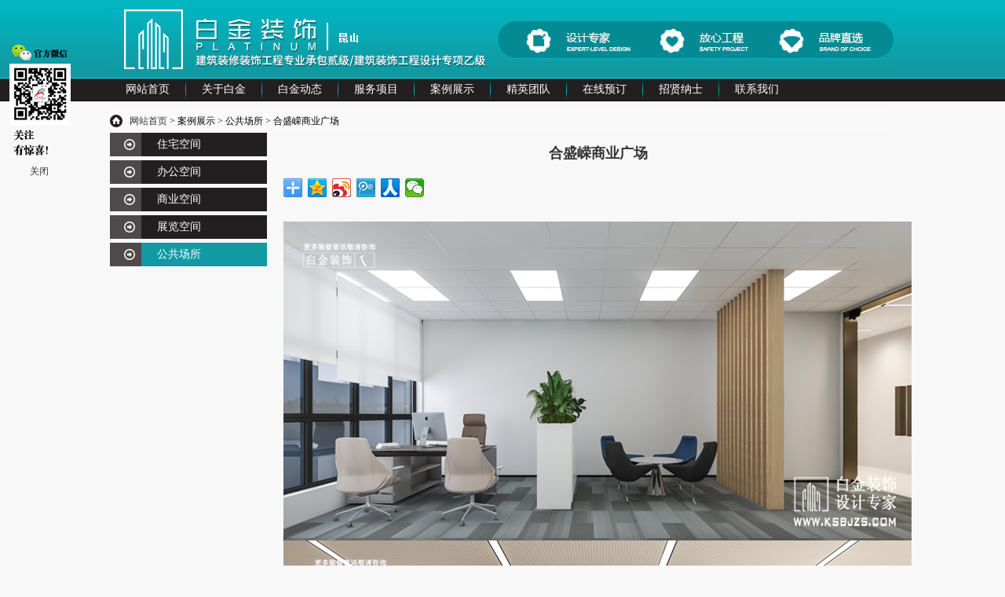

--- FILE ---
content_type: text/html
request_url: http://ksbjzs.com/case.asp?ClassID=5&ID=110
body_size: 3315
content:
<!DOCTYPE html PUBLIC "-//W3C//DTD XHTML 1.0 Transitional//EN" "http://www.w3.org/TR/xhtml1/DTD/xhtml1-transitional.dtd">
<html xmlns="http://www.w3.org/1999/xhtml">
<head>
<title>合盛嵘商业广场装修效果图|合盛嵘商业广场装修样板间_昆山白金装饰</title>
<meta name="Keywords" content="昆山别墅装修、昆山装修公司、昆山装饰公司" />
<meta name="Description" content="昆山白金装饰提供2015昆山合盛嵘商业广场装修效果图，本案例为合盛嵘商业广场经典设计案例，品质非凡值得一看哦！昆山白金装饰为您提供合盛嵘商业广场样板间及报价。" /><meta http-equiv="Content-Type" content="text/html; charset=gb2312">
<link href="css/css.css" rel="stylesheet" type="text/css">

</head>
<body>
<div class="header"><div class="head"><img src="images/head.gif"></div></div>
<div class="nav">
<div class="menu"><ul>
<li><a href="../" title="网站首页">网站首页</a></li><img src="images/menu_l.gif">
<li><a href="about.asp" title="关于白金">关于白金</a>
<ul>

<li><a href="about.asp?ID=1" >公司简介</a></li>

<li><a href="about.asp?ID=2" >资质荣誉</a></li>

<li><a href="about.asp?ID=3" >白金宗旨</a></li>

<li><a href="about.asp?ID=4" >白金招聘</a></li>

<li><a href="about.asp?ID=5" >联系我们</a></li>
</ul>
</li><img src="images/menu_l.gif">
<li><a href="news.asp" title="白金动态">白金动态</a>
<ul>

<li><a href="news.asp?ClassID=5" >新闻中心</a></li>

<li><a href="news.asp?ClassID=6" >精彩活动</a></li>
</ul>
</li><img src="images/menu_l.gif">
<li><a href="service.asp" title="服务项目">服务项目</a>
<ul>

<li><a href="service.asp?ID=1" >住宅空间</a></li>

<li><a href="service.asp?ID=2" >办公空间</a></li>

<li><a href="service.asp?ID=3" >商业空间</a></li>

<li><a href="service.asp?ID=4" >展览空间</a></li>

<li><a href="service.asp?ID=5" >公共场所</a></li>
</ul>
</li><img src="images/menu_l.gif">

<li><a href="case.asp" title="案例展示">案例展示</a>
<ul>

<li><a href="case.asp?ClassID=1" >住宅空间</a></li>

<li><a href="case.asp?ClassID=2" >办公空间</a></li>

<li><a href="case.asp?ClassID=3" >商业空间</a></li>

<li><a href="case.asp?ClassID=4" >展览空间</a></li>

<li><a href="case.asp?ClassID=5" >公共场所</a></li>

</ul>
</li><img src="images/menu_l.gif">
<li><a href="team.asp" title="精英团队">精英团队</a></li><img src="images/menu_l.gif">
<li><a href="message.asp" title="在线预订">在线预订</a></li><img src="images/menu_l.gif">
<li><a href="about.asp?ID=4" title="招贤纳士">招贤纳士</a></li><img src="images/menu_l.gif">
<li><a href="about.asp?ID=5" title="联系我们">联系我们</a></li>
</ul></div></div>
<div class="clear"></div>

<div class="mianbaoxue"><a href="index.asp" class="heis">网站首页</a> > 案例展示 > 公共场所 > 合盛嵘商业广场</div>

<div class="main">
<div class="left">
		<div class="left_nav"><a href="case.asp?ClassID=1" >住宅空间</a></div>

		<div class="left_nav"><a href="case.asp?ClassID=2" >办公空间</a></div>

		<div class="left_nav"><a href="case.asp?ClassID=3" >商业空间</a></div>

		<div class="left_nav"><a href="case.asp?ClassID=4" >展览空间</a></div>

		<div class="left_nav"><a href="case.asp?ClassID=5" class="select"  >公共场所</a></div>
</div>
<div class="right"><table width="99%" border="0" align="center" cellpadding="0" cellspacing="0">
          
          <tr>
            <td >
                <table width="100%" border="0" align="center" cellpadding="0" cellspacing="1" class="text_12">
                  <tr>
                    <td height="50" colspan="2" align="center"><strong>
                      <h1>合盛嵘商业广场</h1>
                    </strong></td>
                  </tr>
                  <tr>
                    <td align="left" class="heis" valign="top" ><div class="bdsharebuttonbox"><a href="#" class="bds_more" data-cmd="more"></a><a href="#" class="bds_qzone" data-cmd="qzone" title="分享到QQ空间"></a><a href="#" class="bds_tsina" data-cmd="tsina" title="分享到新浪微博"></a><a href="#" class="bds_tqq" data-cmd="tqq" title="分享到腾讯微博"></a><a href="#" class="bds_renren" data-cmd="renren" title="分享到人人网"></a><a href="#" class="bds_weixin" data-cmd="weixin" title="分享到微信"></a></div>
                        <script>window._bd_share_config={"common":{"bdSnsKey":{},"bdText":"","bdMini":"2","bdMiniList":false,"bdPic":"","bdStyle":"0","bdSize":"24"},"share":{},"image":{"viewList":["qzone","tsina","tqq","renren","weixin"],"viewText":"分享到：","viewSize":"16"},"selectShare":{"bdContainerClass":null,"bdSelectMiniList":["qzone","tsina","tqq","renren","weixin"]}};with(document)0[(getElementsByTagName('head')[0]||body).appendChild(createElement('script')).src='http://bdimg.share.baidu.com/static/api/js/share.js?v=89860593.js?cdnversion='+~(-new Date()/36e5)];</script>
                      <br>
                        <img src="/kindeditor/attached/image/20230201112610921092.jpg" alt="" /> <img src="/kindeditor/attached/image/20230201112689678967.jpg" alt="" /> <img src="/kindeditor/attached/image/20230201112691129112.jpg" alt="" /> &nbsp;<img src="/kindeditor/attached/image/20230201112635163516.jpg" alt="" />&nbsp;</td>
                  </tr>
                  <tr>
                    <td height="58" colspan="2" align="left" valign="bottom" class="heis">上一篇：没有了<br>
                      下一篇：<a href=?id=109 STYLE='COLOR:#333;text-decoration: none;'>奥佩克</a></td>
                  </tr>
                </table>
              </td>
          </tr>
        </table></div>
</div>

<div class="foot">
<div class="foot_con">
<div class="foot_til"></div>
<dl>
<dt>关于白金</dt>

<dd><a href="about.asp?ID=1" >公司简介</a></dd>

<dd><a href="about.asp?ID=2" >资质荣誉</a></dd>

<dd><a href="about.asp?ID=3" >白金宗旨</a></dd>

<dd><a href="about.asp?ID=4" >白金招聘</a></dd>

<dd><a href="about.asp?ID=5" >联系我们</a></dd>

</dl>
<dl>
<dt>新闻中心</dt>

<dd><a href="news.asp?ClassID=5" >新闻中心</a></dd>

<dd><a href="news.asp?ClassID=6" >精彩活动</a></dd>

</dl>
<dl>
<dt>服务项目</dt>

<dd><a href="service.asp?ID=1" >住宅空间</a></dd>

<dd><a href="service.asp?ID=2" >办公空间</a></dd>

<dd><a href="service.asp?ID=3" >商业空间</a></dd>

<dd><a href="service.asp?ID=4" >展览空间</a></dd>

<dd><a href="service.asp?ID=5" >公共场所</a></dd>
</dl>
<dl>
<dt>案例展示</dt>

<dd><a href="case.asp?ClassID=1" >住宅空间</a></dd>

<dd><a href="case.asp?ClassID=2" >办公空间</a></dd>

<dd><a href="case.asp?ClassID=3" >商业空间</a></dd>

<dd><a href="case.asp?ClassID=4" >展览空间</a></dd>

<dd><a href="case.asp?ClassID=5" >公共场所</a></dd>
</dl>
<dl>
<dt>联系白金</dt>
<dd><a href="about.asp?ID=5" title="联系我们">联系我们</a></dd>
<dd><a href="about.asp?ID=5" title="电子地图">电子地图</a></dd>
</dl>

<div class="foot_con_lx"><p>0512-57593971<br>
0512-57562877<br>
手机：13906268907<br>
江苏省昆山市环北路40-42号
</p>
<p style="background-image:url(../images/f_b2.gif)">
<a href="tencent://Message/?Uin=847812820&websiteName=在线客服=&Menu=yes"><img src="images/qq.gif"></a>
</p>
</div>
</div>
</div>
<div class="footer"><a href="http://www.ksbjzs.com" title="昆山别墅装修">昆山别墅装修</a> 版权所有，

保留一切权利  · 昆山市白金装饰设计美好家居   2015-2016  ·    <a  target="_blank"  

href="http://www.ksbjzs.com">昆山装修公司</a> & <a  target="_blank" 

href="http://www.ksbjzs.com">昆山别墅设计</a></textarea>  
  技术支持：<a href="http://www.isunhao.com" target="_blank"  style="color:#fff">昆山SEO</a>    &nbsp;<a href="http://www.cfjy.com.cn" target="_blank"  style="color:#fff">超凡科技</a></div>
<script type="text/javascript" src="js/jquery.js"></script>
<script type="text/javascript" src="js/js.js"></script>

<!-- 代码开始 -->
<div id="code_img"></div>
<a id="gotop" href="javascript:void(0)"></a>
<!-- 代码结束 -->

<div id="left_layer" style="position:fixed; top:50px; left:10px;">
  <img src="images/52a9641e74a71.png" width="80" style="border:none;"><br>
  <a href="javascript:;" onclick="javascript:document.getElementById('left_layer').style.display='none';">关闭</a>
</div>
</body>
</html>

--- FILE ---
content_type: text/css
request_url: http://ksbjzs.com/css/css.css
body_size: 3412
content:
*{padding:0px; }
ul li{list-style:none;}
a{text-decoration:none; font-size:12px; color:#333}
a:hover{transition-property:color;transition-duration:.6s}
img{border:none;}
body {background-repeat: repeat-x;background-color: #f8f8f8;font-size:12px;margin: 0px;padding: 0px;font-family: "Microsoft Yahei"; text-align:center}
.heis {font-size: 12px;font-family: "Microsoft Yahei";line-height: 25px;color: #333333;text-decoration: none;}
.bais {font-size: 12px;line-height: 25px;color: #FFFFFF;text-decoration: none;font-family: "Microsoft Yahei"; font-weight: bold}
.hong{font-size: 12px;line-height: 25px;color: #990000 ;text-decoration: none;font-family: "Microsoft Yahei"; font-weight: bold}
h1{ font-size:18px; font-family: "Microsoft Yahei"; color:#333; margin:0px}
h2{ font-size:14px; font-family: "Microsoft Yahei"; color:#fff; background-color:#231f20; height:30px; float:left; margin-top:10px; line-height:30px; text-indent:20px; margin:0px; padding:0px;  text-align:left; display:block; width:1000px}
h3{ font-size:14px; font-family: "Microsoft Yahei"; color:#FFFFFF; background-color:#efefef; line-height:30px; width:100%; display:block}
h4 {font-size:14px;color:#fff;font-weight: bold;font-family:"Microsoft Yahei";margin:0px;line-height:30px; float:left;}
h5{ font-size:12px; line-height:25px;font-family:"Microsoft Yahei"; font-weight:100; text-align:left; height:25px; float:left; width:100%; padding:0px; margin:0px}
.header{width:100%; height:99px; clear:both; background-image:url(../images/head_bg.gif); border-bottom:1px solid #00e9fa;}
.header .head{ width:1000px; margin:0 auto}
.nav{width:100%; height:28px; border-bottom:1px solid #000000; background-color:#231f20; z-index:999}

.nav .menu {width:1000px;  margin:0 auto; height:28px;}
.nav .menu ul {padding:0; margin:0;list-style-type: none;}
.nav .menu ul li {float:left; position:relative; height:28px;}
.nav .menu ul li a, .menu ul li a:visited {display:block; text-align:center; text-decoration:none; padding:0 20px; float:left; height:28px; color:#fff; border-width:1px 1px 0 0;line-height:28px; font-size:14px;font-family: "Microsoft Yahei";}
.nav .menu ul li a:hover{ background-color:#000}
.nav .menu ul img{ margin:0px; padding:0px; float:left}
.nav .menu ul li ul {display: none; z-index:999}
.nav .menu ul li:hover a {color:#fff; }
.nav .menu ul li:hover ul {display:block; position:absolute; top:29px; left:0; width:105px;}
.nav .menu ul li:hover ul li a {display:block; background:#3c352f; color:#fff;}
.nav .menu ul li:hover ul li a:hover {background:#119aa4; color:#fff;}

.banner{width:1000px; height:348px;  z-index:0; margin:0 auto; margin:10px auto; text-align:center}
.banner_left{ width:775px; float:left; text-align:left}
.banner_right{ width:208px; float:left; margin-left:15px; background-color:#f1f2f2; height:348px; border:1px solid #d2d4d5; text-align:left}
.banner_right .til{ width:100%; height:30px; background-color:#231f20; background-image:url(../images/ico1.gif); background-repeat:no-repeat; background-position:left; text-indent:40px; background-repeat:no-repeat}
.banner_right p{ border-bottom:1px dashed #a5a5a5; font-size:12px; font-weight:bold;font-family: "Microsoft Yahei"; background-image:url(../images/f_b1.gif); padding-left:40px; line-height:28px; padding-top:5px; background-repeat:no-repeat}

.index_case{ width:1000px; margin:0 auto; text-align:left}
.index_case .index_case_til{ background-color:#231f20; height:30px; line-height:30px;background-image:url(../images/ico2.gif); background-repeat:no-repeat; background-position:left; text-indent:40px}
.index_case .index_case_con{ height:440px; width:1000px; background-color:#f2f2f2; border:1px solid #d2d4d3; margin:10px auto; }
.index_case .index_case_con a{  border:1px solid #d2d4d3; padding:5px; background-color:#f8f8f8; float:left}
.index_case .index_case_con a:hover{  border:1px solid #1099a3; padding:5px; background-color:#1099a3; float:left}
.index_case .index_case_con ul{ margin:0px; padding:0px; list-style-type:none; float:right; margin-left:10px; width:705px; }
.index_case .index_case_con ul li{ float:left; margin:0 8px 10px; width:218px}
.index_case .index_case_con ul li strong{ width:45px; background-color:#4e4a4b; line-height:20px; display:block;  float:left; margin:4px auto;font-family: "Microsoft Yahei"; text-align:right; padding-right:5px; color:#FFFFFF }
.index_case .index_case_con ul li span{ width:160px;line-height:20px; display:block; float:right; margin:4px auto;font-family: "Microsoft Yahei";}

.index_about{ width:1000px; margin:0 auto; text-align:left}
.index_about .index_about_honor{ width:320px; float:left}
.index_about .index_about_honor .til{ background-color:#231f20; height:30px; line-height:30px;background-image:url(../images/ico3.gif); background-repeat:no-repeat; background-position:left; text-indent:40px}
.index_about .index_about_honor .index_about_honor_con{ background-color:#f2f2f2; border:1px solid #d2d4d3; margin:10px auto; padding:10px; height:230px}


.index_about .index_about_about{ width:320px; float:left; margin-left:18px; text-align:left}
.index_about .index_about_about .til{ background-color:#231f20; height:30px; line-height:30px;background-image:url(../images/ico4.gif); background-repeat:no-repeat; background-position:left; text-indent:40px}
.index_about .index_about_about .index_about_about_con{background-color:#f2f2f2; border:1px solid #d2d4d3; margin:10px auto; padding:10px; height:230px; }
.index_about .index_about_about .index_about_about_con p{ text-indent:20px;font-family: "Microsoft Yahei"; font-size:12px; line-height:24px ; margin:0px; padding:0px}


.index_about .index_about_news{ width:320px; float:left; margin-left:18px; text-align:left}
.index_about .index_about_news .til{ background-color:#231f20; height:30px; line-height:30px;background-image:url(../images/ico5.gif); background-repeat:no-repeat; background-position:left; text-indent:40px}
.index_about .index_about_news .index_about_news_con{background-color:#f2f2f2; border:1px solid #d2d4d3; margin:10px auto; padding:10px;  height:230px;}

.index_de{ width:1000px; margin:0 auto; text-align:left}
.index_de .index_de_til{ background-color:#231f20; height:30px; line-height:30px;background-image:url(../images/ico7.gif); background-repeat:no-repeat; background-position:left; text-indent:40px}
.index_de .index_de_con{ height:330px; width:988px; background-color:#f2f2f2; border:1px solid #d2d4d3; margin:10px auto; padding:5px}
.index_de .index_de_con a{  border:1px solid #d2d4d3; padding:6px; background-color:#f8f8f8; float:left}
.index_de .index_de_con a:hover{  border:1px solid #1099a3; padding:6px; background-color:#1099a3; float:left}
.index_de .index_de_con ul{ margin:0px; padding:0px; list-style-type:none; float:left;width:988px; text-align:center}
.index_de .index_de_con ul li{ float:left; margin:5px; width:318px }
.index_de .index_de_con ul li h5{width:318px}
.ad{ width:1000px; margin:10px auto}

.index_pa{ width:1000px; margin:0 auto}
.index_pa .index_pa_til{ background-color:#231f20; height:30px; line-height:30px;background-image:url(../images/ico8.gif); background-repeat:no-repeat; background-position:left; text-indent:40px}
.index_pa .index_pa_con{ height:110px; width:1000px; margin:10px auto;}
.index_pa .index_pa_con a{  border:1px solid #d2d4d3; padding:6px; background-color:#f8f8f8; float:left}
.index_pa .index_pa_con a:hover{background-color:#1099a3; float:left;   border:1px solid #f8f8f8;}

.index_pa .index_pa_con ul{ margin:0px; padding:0px; list-style-type:none; float:left;width:1000px; text-align:center}
.index_pa .index_pa_con ul li{ float:left; margin:5px; }

.foot{ width:100%; margin:0 auto; float:left}
.foot .foot_til{ background-color:#231f20; height:30px; line-height:30px; width:1000px; margin:0 auto;}
.foot .foot_til ul{ margin:0px; padding:0px}
.foot .foot_til ul a{ margin:0px; padding:0px; padding:0 20px; float:left}

.foot .foot_con{ height:200px; width:998px; margin:10px auto; margin-top:0px;border:1px solid #d2d4d3;}
.foot dl{ float: left; margin:0px 25px; padding:0px; position:relative;top:-28px; left:0px }
.foot dl dt{ font-size:14px;font-family: "Microsoft Yahei"; color:#FFFFFF; font-weight:bold; text-align:center; line-height:30px}
.foot dl dd{ font-size:12px;font-family: "Microsoft Yahei"; color:#333; font-weight:bold; display:block; line-height:25px; background-color:#e6e7e9; padding:0 15px; margin:5px 0}
.foot dl dd a{ font-size:12px;font-family: "Microsoft Yahei"; color:#333; font-weight:bold; display:block; line-height:25px; background-color:#e6e7e9;}
.foot .foot_con_lx{ height:160px; width:270px; margin:10px;border:1px solid #d2d4d3; float:right; background-color:#f1f2f2; text-align:left}
.foot .foot_con_lx p{ font-size:12px; font-weight:bold;font-family: "Microsoft Yahei"; background-image:url(../images/f_b1.gif); background-repeat:no-repeat; padding-left:40px; line-height:28px;}

.footer{ background-color:#1099a3; line-height:40px; text-align:center; color:#FFFFFF;font-family: "Microsoft Yahei"; width:100%;float:left }



.main{width:1000px; margin:0 auto;}
.left {float: left;width: 200px;height: auto;overflow: hidden;margin-bottom:20px; text-align:left}
.right {float: right;width: 780px;margin-bottom:20px; text-align:left}
.left_nav {float:left;width:100%;background:url(../images/dot2.gif) no-repeat 18px center;background-color:#4e4a4b;height:30px; color:#fff;margin-bottom:5px;}
.left_nav a {float:right;width:140px;padding-left:20px;background-color:#231f20;height:30px;color:#fff;}
.tj_nav .left_nav a {line-height:35px;}
.left_nav a:hover,.left_nav a.select {background-color:#119aa4;}
.left_nav a  {font-size:14px;line-height:30px;height:30px;}
.left_nav   span {width:200px;font-size:10px;color:#5e5b5b;}
.mianbaoxue{ width:1000px; height:30px; background-color:#f9f9f9; margin:0 auto; background-image:url(../images/subnav.gif); background-position:left; background-repeat:no-repeat;margin-top:10px; line-height:30px; text-indent:25px;font-family: "Microsoft Yahei"; text-align:left }
.clear{ clear:both} 
.margin-left{ margin-left:10px}

.right_unit_content_title {float:left;width:782px;height:45px;background:url(../images/d1.gif) no-repeat left center;background-color:#231f20; text-indent:60px;line-height:45px;color:#fff;font-size:22px;font-family:"Microsoft YaHei";margin-bottom:10px;}


.ddesigner {float:left;width:780px;border:1px solid #d1d3d4;margin-bottom:10px;height:298px;background-color:#f1f2f2;}
 
.ddesigner_left {float:left;width:160px;padding-left:30px; text-align:left}
.ddesigner_right {float:right;width:566px;height:298px;background:url(../images/dbackground.gif) no-repeat left center;}
.ddesigner_left  .avater {margin:20px 0 10px 0; height:200px;width:150px;}
.ddesigner_left {line-height:25px;font-weight:bold;}
.ddesigner_left span{font-size:22px;font-family: "Microsoft YaHei";}

.ddesigner_right_top {float:left;width:100%;height:196px;padding-left:85px;padding-top:20px;}
.ddesigner_right_bottom {float:right;width:475px;padding-left:20px;height:58px;padding-top:20px;border-top:1px dashed #d1d3d4;background:url(../images/p30.gif) no-repeat 20px 20px;}
.ddesigner_right_bottom span {float:left;width:435px;padding-left:30px;word-wrap: normal;overflow: hidden;text-overflow: ellipsis;height:48px;font-weight:bold;line-height:22px; font-size:12px; text-align:left}
.ddesigner_pic {float:left;width:220px;text-align:center;margin-right:18px;}
.ddesigner_pic a.border  {float:left;border:1px solid #c9caca;padding:5px;width:200px;height:135px;margin-bottom:10px;}
.ddesigner_pic a.border:hover  {float:left;border:1px solid #1099a3; background-color:#1099a3;width:200px;height:135px;margin-bottom:10px;}
.ddesigner_pic a img {width:200px;height:135px;}
.ddesigner_pic p { float:left; text-align:center; width:100%; margin:0px; padding:0px}
.ddesigner_pic p a {font-weight:bold;}


.p1{ float:left; width:300px; margin:10px; line-height:30px; height:30px; background-color:#CCCCCC}
.p1:hover{ float:left; width:300px; margin:10px; line-height:30px; background-color:#119aa4; color:#FFFFFF}
/*解决IE6下不兼容 position:fixed 的问题*/
#code,#code_hover,#gotop{ width:36px; height:48px; background:url(../images/icon.png) no-repeat; position:fixed; right:50px; cursor:pointer;
_position:absolute;_bottom:auto;_top:expression(eval(document.documentElement.scrollTop+document.documentElement.clientHeight-this.offsetHeight-(parseInt(this.currentStyle.marginTop,10)||0)-(parseInt(this.currentStyle.marginBottom,10)||0)));
}
#code{ background-position:-276px -258px; bottom:120px; _margin-bottom:120px;}
#code_hover{ background-position:-316px -258px; bottom:120px; _margin-bottom:120px;}
#gotop{ background-position:-276px -310px; bottom:67px; _margin-bottom:67px;} 

#code_img{ width:270px; height:355px; background:url(../images/icon.png) -4px -3px no-repeat; position:fixed; right:90px; bottom:67px; cursor:pointer; display:none;
_position:absolute;_bottom:auto;_top:expression(eval(document.documentElement.scrollTop+document.documentElement.clientHeight-this.offsetHeight-(parseInt(this.currentStyle.marginTop,10)||0)-(parseInt(this.currentStyle.marginBottom,10)||0))); _margin-bottom:67px;}